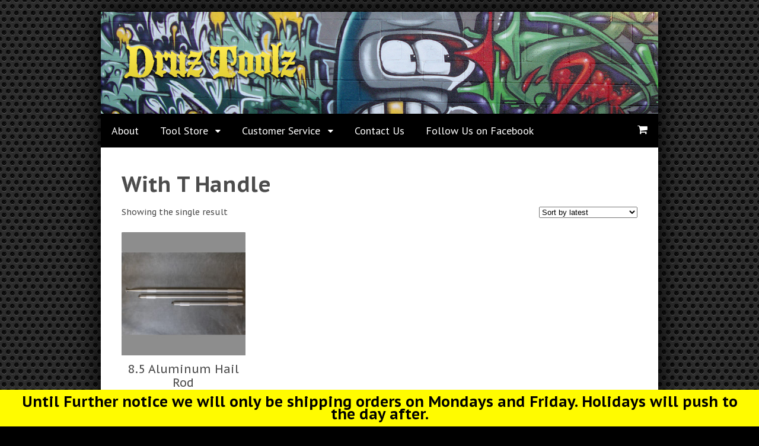

--- FILE ---
content_type: text/html; charset=UTF-8
request_url: https://druztoolz.com/options/with-t-handle/
body_size: 11266
content:
<!DOCTYPE html>
<html lang="en-US" xmlns:fb="http://ogp.me/ns/fb#">
<head>
<meta charset="UTF-8" />

<meta http-equiv="Content-Type" content="text/html; charset=UTF-8" />
<link rel="pingback" href="https://druztoolz.com/xmlrpc.php" />
<meta name='robots' content='index, follow, max-image-preview:large, max-snippet:-1, max-video-preview:-1' />

<!--  Mobile viewport scale -->
<meta name="viewport" content="width=device-width, initial-scale=1"/>

	<!-- This site is optimized with the Yoast SEO plugin v20.11 - https://yoast.com/wordpress/plugins/seo/ -->
	<title>With T Handle Archives - Druz Toolz</title>
	<link rel="canonical" href="https://druztoolz.com/options/with-t-handle/" />
	<meta property="og:locale" content="en_US" />
	<meta property="og:type" content="article" />
	<meta property="og:title" content="With T Handle Archives - Druz Toolz" />
	<meta property="og:url" content="https://druztoolz.com/options/with-t-handle/" />
	<meta property="og:site_name" content="Druz Toolz" />
	<script type="application/ld+json" class="yoast-schema-graph">{"@context":"https://schema.org","@graph":[{"@type":"CollectionPage","@id":"https://druztoolz.com/options/with-t-handle/","url":"https://druztoolz.com/options/with-t-handle/","name":"With T Handle Archives - Druz Toolz","isPartOf":{"@id":"https://druztoolz.com/#website"},"primaryImageOfPage":{"@id":"https://druztoolz.com/options/with-t-handle/#primaryimage"},"image":{"@id":"https://druztoolz.com/options/with-t-handle/#primaryimage"},"thumbnailUrl":"https://druztoolz.com/wp-content/uploads/2018/03/8.5_Aluminum-Hail-Rod.jpg","breadcrumb":{"@id":"https://druztoolz.com/options/with-t-handle/#breadcrumb"},"inLanguage":"en-US"},{"@type":"ImageObject","inLanguage":"en-US","@id":"https://druztoolz.com/options/with-t-handle/#primaryimage","url":"https://druztoolz.com/wp-content/uploads/2018/03/8.5_Aluminum-Hail-Rod.jpg","contentUrl":"https://druztoolz.com/wp-content/uploads/2018/03/8.5_Aluminum-Hail-Rod.jpg","width":500,"height":500},{"@type":"BreadcrumbList","@id":"https://druztoolz.com/options/with-t-handle/#breadcrumb","itemListElement":[{"@type":"ListItem","position":1,"name":"Home","item":"https://druztoolz.com/"},{"@type":"ListItem","position":2,"name":"With T Handle"}]},{"@type":"WebSite","@id":"https://druztoolz.com/#website","url":"https://druztoolz.com/","name":"Druz Toolz","description":"An Evolution in PDR Tools","potentialAction":[{"@type":"SearchAction","target":{"@type":"EntryPoint","urlTemplate":"https://druztoolz.com/?s={search_term_string}"},"query-input":"required name=search_term_string"}],"inLanguage":"en-US"}]}</script>
	<!-- / Yoast SEO plugin. -->


<link rel='dns-prefetch' href='//stats.wp.com' />
<link rel="alternate" type="application/rss+xml" title="Druz Toolz &raquo; Feed" href="https://druztoolz.com/feed/" />
<link rel="alternate" type="application/rss+xml" title="Druz Toolz &raquo; Comments Feed" href="https://druztoolz.com/comments/feed/" />
<link rel="alternate" type="application/rss+xml" title="Druz Toolz &raquo; With T Handle Options Feed" href="https://druztoolz.com/options/with-t-handle/feed/" />
<script type="text/javascript">
window._wpemojiSettings = {"baseUrl":"https:\/\/s.w.org\/images\/core\/emoji\/14.0.0\/72x72\/","ext":".png","svgUrl":"https:\/\/s.w.org\/images\/core\/emoji\/14.0.0\/svg\/","svgExt":".svg","source":{"concatemoji":"https:\/\/druztoolz.com\/wp-includes\/js\/wp-emoji-release.min.js?ver=6.2.2"}};
/*! This file is auto-generated */
!function(e,a,t){var n,r,o,i=a.createElement("canvas"),p=i.getContext&&i.getContext("2d");function s(e,t){p.clearRect(0,0,i.width,i.height),p.fillText(e,0,0);e=i.toDataURL();return p.clearRect(0,0,i.width,i.height),p.fillText(t,0,0),e===i.toDataURL()}function c(e){var t=a.createElement("script");t.src=e,t.defer=t.type="text/javascript",a.getElementsByTagName("head")[0].appendChild(t)}for(o=Array("flag","emoji"),t.supports={everything:!0,everythingExceptFlag:!0},r=0;r<o.length;r++)t.supports[o[r]]=function(e){if(p&&p.fillText)switch(p.textBaseline="top",p.font="600 32px Arial",e){case"flag":return s("\ud83c\udff3\ufe0f\u200d\u26a7\ufe0f","\ud83c\udff3\ufe0f\u200b\u26a7\ufe0f")?!1:!s("\ud83c\uddfa\ud83c\uddf3","\ud83c\uddfa\u200b\ud83c\uddf3")&&!s("\ud83c\udff4\udb40\udc67\udb40\udc62\udb40\udc65\udb40\udc6e\udb40\udc67\udb40\udc7f","\ud83c\udff4\u200b\udb40\udc67\u200b\udb40\udc62\u200b\udb40\udc65\u200b\udb40\udc6e\u200b\udb40\udc67\u200b\udb40\udc7f");case"emoji":return!s("\ud83e\udef1\ud83c\udffb\u200d\ud83e\udef2\ud83c\udfff","\ud83e\udef1\ud83c\udffb\u200b\ud83e\udef2\ud83c\udfff")}return!1}(o[r]),t.supports.everything=t.supports.everything&&t.supports[o[r]],"flag"!==o[r]&&(t.supports.everythingExceptFlag=t.supports.everythingExceptFlag&&t.supports[o[r]]);t.supports.everythingExceptFlag=t.supports.everythingExceptFlag&&!t.supports.flag,t.DOMReady=!1,t.readyCallback=function(){t.DOMReady=!0},t.supports.everything||(n=function(){t.readyCallback()},a.addEventListener?(a.addEventListener("DOMContentLoaded",n,!1),e.addEventListener("load",n,!1)):(e.attachEvent("onload",n),a.attachEvent("onreadystatechange",function(){"complete"===a.readyState&&t.readyCallback()})),(e=t.source||{}).concatemoji?c(e.concatemoji):e.wpemoji&&e.twemoji&&(c(e.twemoji),c(e.wpemoji)))}(window,document,window._wpemojiSettings);
</script>
<style type="text/css">
img.wp-smiley,
img.emoji {
	display: inline !important;
	border: none !important;
	box-shadow: none !important;
	height: 1em !important;
	width: 1em !important;
	margin: 0 0.07em !important;
	vertical-align: -0.1em !important;
	background: none !important;
	padding: 0 !important;
}
</style>
	<link rel='stylesheet' id='wp-block-library-css' href='https://druztoolz.com/wp-includes/css/dist/block-library/style.min.css?ver=6.2.2' type='text/css' media='all' />
<link rel='stylesheet' id='wc-blocks-vendors-style-css' href='https://druztoolz.com/wp-content/plugins/woocommerce/packages/woocommerce-blocks/build/wc-blocks-vendors-style.css?ver=10.4.6' type='text/css' media='all' />
<link rel='stylesheet' id='wc-blocks-style-css' href='https://druztoolz.com/wp-content/plugins/woocommerce/packages/woocommerce-blocks/build/wc-blocks-style.css?ver=10.4.6' type='text/css' media='all' />
<link rel='stylesheet' id='classic-theme-styles-css' href='https://druztoolz.com/wp-includes/css/classic-themes.min.css?ver=6.2.2' type='text/css' media='all' />
<style id='global-styles-inline-css' type='text/css'>
body{--wp--preset--color--black: #000000;--wp--preset--color--cyan-bluish-gray: #abb8c3;--wp--preset--color--white: #ffffff;--wp--preset--color--pale-pink: #f78da7;--wp--preset--color--vivid-red: #cf2e2e;--wp--preset--color--luminous-vivid-orange: #ff6900;--wp--preset--color--luminous-vivid-amber: #fcb900;--wp--preset--color--light-green-cyan: #7bdcb5;--wp--preset--color--vivid-green-cyan: #00d084;--wp--preset--color--pale-cyan-blue: #8ed1fc;--wp--preset--color--vivid-cyan-blue: #0693e3;--wp--preset--color--vivid-purple: #9b51e0;--wp--preset--gradient--vivid-cyan-blue-to-vivid-purple: linear-gradient(135deg,rgba(6,147,227,1) 0%,rgb(155,81,224) 100%);--wp--preset--gradient--light-green-cyan-to-vivid-green-cyan: linear-gradient(135deg,rgb(122,220,180) 0%,rgb(0,208,130) 100%);--wp--preset--gradient--luminous-vivid-amber-to-luminous-vivid-orange: linear-gradient(135deg,rgba(252,185,0,1) 0%,rgba(255,105,0,1) 100%);--wp--preset--gradient--luminous-vivid-orange-to-vivid-red: linear-gradient(135deg,rgba(255,105,0,1) 0%,rgb(207,46,46) 100%);--wp--preset--gradient--very-light-gray-to-cyan-bluish-gray: linear-gradient(135deg,rgb(238,238,238) 0%,rgb(169,184,195) 100%);--wp--preset--gradient--cool-to-warm-spectrum: linear-gradient(135deg,rgb(74,234,220) 0%,rgb(151,120,209) 20%,rgb(207,42,186) 40%,rgb(238,44,130) 60%,rgb(251,105,98) 80%,rgb(254,248,76) 100%);--wp--preset--gradient--blush-light-purple: linear-gradient(135deg,rgb(255,206,236) 0%,rgb(152,150,240) 100%);--wp--preset--gradient--blush-bordeaux: linear-gradient(135deg,rgb(254,205,165) 0%,rgb(254,45,45) 50%,rgb(107,0,62) 100%);--wp--preset--gradient--luminous-dusk: linear-gradient(135deg,rgb(255,203,112) 0%,rgb(199,81,192) 50%,rgb(65,88,208) 100%);--wp--preset--gradient--pale-ocean: linear-gradient(135deg,rgb(255,245,203) 0%,rgb(182,227,212) 50%,rgb(51,167,181) 100%);--wp--preset--gradient--electric-grass: linear-gradient(135deg,rgb(202,248,128) 0%,rgb(113,206,126) 100%);--wp--preset--gradient--midnight: linear-gradient(135deg,rgb(2,3,129) 0%,rgb(40,116,252) 100%);--wp--preset--duotone--dark-grayscale: url('#wp-duotone-dark-grayscale');--wp--preset--duotone--grayscale: url('#wp-duotone-grayscale');--wp--preset--duotone--purple-yellow: url('#wp-duotone-purple-yellow');--wp--preset--duotone--blue-red: url('#wp-duotone-blue-red');--wp--preset--duotone--midnight: url('#wp-duotone-midnight');--wp--preset--duotone--magenta-yellow: url('#wp-duotone-magenta-yellow');--wp--preset--duotone--purple-green: url('#wp-duotone-purple-green');--wp--preset--duotone--blue-orange: url('#wp-duotone-blue-orange');--wp--preset--font-size--small: 13px;--wp--preset--font-size--medium: 20px;--wp--preset--font-size--large: 36px;--wp--preset--font-size--x-large: 42px;--wp--preset--spacing--20: 0.44rem;--wp--preset--spacing--30: 0.67rem;--wp--preset--spacing--40: 1rem;--wp--preset--spacing--50: 1.5rem;--wp--preset--spacing--60: 2.25rem;--wp--preset--spacing--70: 3.38rem;--wp--preset--spacing--80: 5.06rem;--wp--preset--shadow--natural: 6px 6px 9px rgba(0, 0, 0, 0.2);--wp--preset--shadow--deep: 12px 12px 50px rgba(0, 0, 0, 0.4);--wp--preset--shadow--sharp: 6px 6px 0px rgba(0, 0, 0, 0.2);--wp--preset--shadow--outlined: 6px 6px 0px -3px rgba(255, 255, 255, 1), 6px 6px rgba(0, 0, 0, 1);--wp--preset--shadow--crisp: 6px 6px 0px rgba(0, 0, 0, 1);}:where(.is-layout-flex){gap: 0.5em;}body .is-layout-flow > .alignleft{float: left;margin-inline-start: 0;margin-inline-end: 2em;}body .is-layout-flow > .alignright{float: right;margin-inline-start: 2em;margin-inline-end: 0;}body .is-layout-flow > .aligncenter{margin-left: auto !important;margin-right: auto !important;}body .is-layout-constrained > .alignleft{float: left;margin-inline-start: 0;margin-inline-end: 2em;}body .is-layout-constrained > .alignright{float: right;margin-inline-start: 2em;margin-inline-end: 0;}body .is-layout-constrained > .aligncenter{margin-left: auto !important;margin-right: auto !important;}body .is-layout-constrained > :where(:not(.alignleft):not(.alignright):not(.alignfull)){max-width: var(--wp--style--global--content-size);margin-left: auto !important;margin-right: auto !important;}body .is-layout-constrained > .alignwide{max-width: var(--wp--style--global--wide-size);}body .is-layout-flex{display: flex;}body .is-layout-flex{flex-wrap: wrap;align-items: center;}body .is-layout-flex > *{margin: 0;}:where(.wp-block-columns.is-layout-flex){gap: 2em;}.has-black-color{color: var(--wp--preset--color--black) !important;}.has-cyan-bluish-gray-color{color: var(--wp--preset--color--cyan-bluish-gray) !important;}.has-white-color{color: var(--wp--preset--color--white) !important;}.has-pale-pink-color{color: var(--wp--preset--color--pale-pink) !important;}.has-vivid-red-color{color: var(--wp--preset--color--vivid-red) !important;}.has-luminous-vivid-orange-color{color: var(--wp--preset--color--luminous-vivid-orange) !important;}.has-luminous-vivid-amber-color{color: var(--wp--preset--color--luminous-vivid-amber) !important;}.has-light-green-cyan-color{color: var(--wp--preset--color--light-green-cyan) !important;}.has-vivid-green-cyan-color{color: var(--wp--preset--color--vivid-green-cyan) !important;}.has-pale-cyan-blue-color{color: var(--wp--preset--color--pale-cyan-blue) !important;}.has-vivid-cyan-blue-color{color: var(--wp--preset--color--vivid-cyan-blue) !important;}.has-vivid-purple-color{color: var(--wp--preset--color--vivid-purple) !important;}.has-black-background-color{background-color: var(--wp--preset--color--black) !important;}.has-cyan-bluish-gray-background-color{background-color: var(--wp--preset--color--cyan-bluish-gray) !important;}.has-white-background-color{background-color: var(--wp--preset--color--white) !important;}.has-pale-pink-background-color{background-color: var(--wp--preset--color--pale-pink) !important;}.has-vivid-red-background-color{background-color: var(--wp--preset--color--vivid-red) !important;}.has-luminous-vivid-orange-background-color{background-color: var(--wp--preset--color--luminous-vivid-orange) !important;}.has-luminous-vivid-amber-background-color{background-color: var(--wp--preset--color--luminous-vivid-amber) !important;}.has-light-green-cyan-background-color{background-color: var(--wp--preset--color--light-green-cyan) !important;}.has-vivid-green-cyan-background-color{background-color: var(--wp--preset--color--vivid-green-cyan) !important;}.has-pale-cyan-blue-background-color{background-color: var(--wp--preset--color--pale-cyan-blue) !important;}.has-vivid-cyan-blue-background-color{background-color: var(--wp--preset--color--vivid-cyan-blue) !important;}.has-vivid-purple-background-color{background-color: var(--wp--preset--color--vivid-purple) !important;}.has-black-border-color{border-color: var(--wp--preset--color--black) !important;}.has-cyan-bluish-gray-border-color{border-color: var(--wp--preset--color--cyan-bluish-gray) !important;}.has-white-border-color{border-color: var(--wp--preset--color--white) !important;}.has-pale-pink-border-color{border-color: var(--wp--preset--color--pale-pink) !important;}.has-vivid-red-border-color{border-color: var(--wp--preset--color--vivid-red) !important;}.has-luminous-vivid-orange-border-color{border-color: var(--wp--preset--color--luminous-vivid-orange) !important;}.has-luminous-vivid-amber-border-color{border-color: var(--wp--preset--color--luminous-vivid-amber) !important;}.has-light-green-cyan-border-color{border-color: var(--wp--preset--color--light-green-cyan) !important;}.has-vivid-green-cyan-border-color{border-color: var(--wp--preset--color--vivid-green-cyan) !important;}.has-pale-cyan-blue-border-color{border-color: var(--wp--preset--color--pale-cyan-blue) !important;}.has-vivid-cyan-blue-border-color{border-color: var(--wp--preset--color--vivid-cyan-blue) !important;}.has-vivid-purple-border-color{border-color: var(--wp--preset--color--vivid-purple) !important;}.has-vivid-cyan-blue-to-vivid-purple-gradient-background{background: var(--wp--preset--gradient--vivid-cyan-blue-to-vivid-purple) !important;}.has-light-green-cyan-to-vivid-green-cyan-gradient-background{background: var(--wp--preset--gradient--light-green-cyan-to-vivid-green-cyan) !important;}.has-luminous-vivid-amber-to-luminous-vivid-orange-gradient-background{background: var(--wp--preset--gradient--luminous-vivid-amber-to-luminous-vivid-orange) !important;}.has-luminous-vivid-orange-to-vivid-red-gradient-background{background: var(--wp--preset--gradient--luminous-vivid-orange-to-vivid-red) !important;}.has-very-light-gray-to-cyan-bluish-gray-gradient-background{background: var(--wp--preset--gradient--very-light-gray-to-cyan-bluish-gray) !important;}.has-cool-to-warm-spectrum-gradient-background{background: var(--wp--preset--gradient--cool-to-warm-spectrum) !important;}.has-blush-light-purple-gradient-background{background: var(--wp--preset--gradient--blush-light-purple) !important;}.has-blush-bordeaux-gradient-background{background: var(--wp--preset--gradient--blush-bordeaux) !important;}.has-luminous-dusk-gradient-background{background: var(--wp--preset--gradient--luminous-dusk) !important;}.has-pale-ocean-gradient-background{background: var(--wp--preset--gradient--pale-ocean) !important;}.has-electric-grass-gradient-background{background: var(--wp--preset--gradient--electric-grass) !important;}.has-midnight-gradient-background{background: var(--wp--preset--gradient--midnight) !important;}.has-small-font-size{font-size: var(--wp--preset--font-size--small) !important;}.has-medium-font-size{font-size: var(--wp--preset--font-size--medium) !important;}.has-large-font-size{font-size: var(--wp--preset--font-size--large) !important;}.has-x-large-font-size{font-size: var(--wp--preset--font-size--x-large) !important;}
.wp-block-navigation a:where(:not(.wp-element-button)){color: inherit;}
:where(.wp-block-columns.is-layout-flex){gap: 2em;}
.wp-block-pullquote{font-size: 1.5em;line-height: 1.6;}
</style>
<link rel='stylesheet' id='simple-banner-style-css' href='https://druztoolz.com/wp-content/plugins/simple-banner/simple-banner.css?ver=2.15.2' type='text/css' media='all' />
<style id='woocommerce-inline-inline-css' type='text/css'>
.woocommerce form .form-row .required { visibility: visible; }
</style>
<link rel='stylesheet' id='theme-stylesheet-css' href='https://druztoolz.com/wp-content/themes/druztoolz/style.css?ver=1.0' type='text/css' media='all' />
<link rel='stylesheet' id='woocommerce-css' href='https://druztoolz.com/wp-content/themes/canvas/includes/integrations/woocommerce/css/woocommerce.css?ver=6.2.2' type='text/css' media='all' />
<link rel='stylesheet' id='woo-gravity-forms-css' href='https://druztoolz.com/wp-content/themes/canvas/includes/integrations/gravity-forms/css/gravity-forms.css?ver=6.2.2' type='text/css' media='all' />
<link rel='stylesheet' id='wc-bundle-style-css' href='https://druztoolz.com/wp-content/plugins/woocommerce-product-bundles/assets/css/frontend/woocommerce.css?ver=6.2.5' type='text/css' media='all' />
<link rel='stylesheet' id='prettyPhoto-css' href='https://druztoolz.com/wp-content/themes/canvas/includes/css/prettyPhoto.css?ver=6.2.2' type='text/css' media='all' />
<!--[if lt IE 9]>
<link href="https://druztoolz.com/wp-content/themes/canvas/css/non-responsive.css" rel="stylesheet" type="text/css" />
<style type="text/css">.col-full, #wrapper { width: 940px; max-width: 940px; } #inner-wrapper { padding: 0; } body.full-width #header, #nav-container, body.full-width #content, body.full-width #footer-widgets, body.full-width #footer { padding-left: 0; padding-right: 0; } body.fixed-mobile #top, body.fixed-mobile #header-container, body.fixed-mobile #footer-container, body.fixed-mobile #nav-container, body.fixed-mobile #footer-widgets-container { min-width: 940px; padding: 0 1em; } body.full-width #content { width: auto; padding: 0 1em;}</style>
<![endif]-->
<script type='text/javascript' src='https://druztoolz.com/wp-includes/js/dist/vendor/wp-polyfill-inert.min.js?ver=3.1.2' id='wp-polyfill-inert-js'></script>
<script type='text/javascript' src='https://druztoolz.com/wp-includes/js/dist/vendor/regenerator-runtime.min.js?ver=0.13.11' id='regenerator-runtime-js'></script>
<script type='text/javascript' src='https://druztoolz.com/wp-includes/js/dist/vendor/wp-polyfill.min.js?ver=3.15.0' id='wp-polyfill-js'></script>
<script type='text/javascript' src='https://druztoolz.com/wp-includes/js/dist/hooks.min.js?ver=4169d3cf8e8d95a3d6d5' id='wp-hooks-js'></script>
<script type='text/javascript' src='https://stats.wp.com/w.js?ver=202604' id='woo-tracks-js'></script>
<script type='text/javascript' src='https://druztoolz.com/wp-includes/js/jquery/jquery.min.js?ver=3.6.4' id='jquery-core-js'></script>
<script type='text/javascript' src='https://druztoolz.com/wp-includes/js/jquery/jquery-migrate.min.js?ver=3.4.0' id='jquery-migrate-js'></script>
<script type='text/javascript' id='simple-banner-script-js-before'>
const simpleBannerScriptParams = {"version":"2.15.2","hide_simple_banner":"no","simple_banner_position":"footer","header_margin":"","header_padding":"","simple_banner_z_index":"","simple_banner_text":"Until Further notice we will only be shipping orders on Mondays and Friday.  Holidays will push to the day after.","pro_version_enabled":"","disabled_on_current_page":false,"debug_mode":"","id":8080,"disabled_pages_array":[],"is_current_page_a_post":false,"disabled_on_posts":"","simple_banner_font_size":"25px","simple_banner_color":"#fffb00","simple_banner_text_color":"#000000","simple_banner_link_color":"","simple_banner_close_color":"","simple_banner_custom_css":"","simple_banner_scrolling_custom_css":"NO ORDERS WILL SHIP FROM JAN 27 TILL FEB 8.MTE sale.  Shatter-less Glue tabs, Cordless Glue Gun.","simple_banner_text_custom_css":"","simple_banner_button_css":"","site_custom_css":"","keep_site_custom_css":"","site_custom_js":"","keep_site_custom_js":"","wp_body_open_enabled":"","wp_body_open":true,"close_button_enabled":"","close_button_expiration":"17","close_button_cookie_set":false,"simple_banner_remove_after_date":"","simple_banner_insert_inside_element":""}
</script>
<script type='text/javascript' src='https://druztoolz.com/wp-content/plugins/simple-banner/simple-banner.js?ver=2.15.2' id='simple-banner-script-js'></script>
<script type='text/javascript' src='https://druztoolz.com/wp-content/themes/druztoolz/js/jquery.bxslider.min.js?ver=6.2.2' id='bxslider-js'></script>
<script type='text/javascript' src='https://druztoolz.com/wp-content/themes/druztoolz/js/custom.js?ver=6.2.2' id='custom-js'></script>
<script type='text/javascript' src='https://druztoolz.com/wp-content/themes/canvas/includes/js/third-party.min.js?ver=6.2.2' id='third-party-js'></script>
<script type='text/javascript' src='https://druztoolz.com/wp-content/themes/canvas/includes/js/modernizr.min.js?ver=2.6.2' id='modernizr-js'></script>
<script type='text/javascript' src='https://druztoolz.com/wp-content/themes/canvas/includes/js/general.min.js?ver=6.2.2' id='general-js'></script>

<!-- Adjust the website width -->
<style type="text/css">
	.col-full, #wrapper { max-width: 940px !important; }
</style>

<link rel="https://api.w.org/" href="https://druztoolz.com/wp-json/" /><link rel="EditURI" type="application/rsd+xml" title="RSD" href="https://druztoolz.com/xmlrpc.php?rsd" />
<link rel="wlwmanifest" type="application/wlwmanifest+xml" href="https://druztoolz.com/wp-includes/wlwmanifest.xml" />
<meta name="generator" content="WordPress 6.2.2" />
<meta name="generator" content="WooCommerce 7.9.0" />
<style type="text/css">.simple-banner{position:fixed;bottom:0;}</style><style type="text/css">.simple-banner .simple-banner-text{font-size:25px;}</style><style type="text/css">.simple-banner{background:#fffb00;}</style><style type="text/css">.simple-banner .simple-banner-text{color:#000000;}</style><style type="text/css">.simple-banner .simple-banner-text a{color:#f16521;}</style><style type="text/css">.simple-banner{z-index: 99999;}</style><style type="text/css">.simple-banner.simple-banner-scrolling{NO ORDERS WILL SHIP FROM JAN 27 TILL FEB 8.MTE sale.  Shatter-less Glue tabs, Cordless Glue Gun.}</style><style id="simple-banner-site-custom-css-dummy" type="text/css"></style><script id="simple-banner-site-custom-js-dummy" type="text/javascript"></script>
<!-- Custom CSS Styling -->
<style type="text/css">
#logo .site-title, #logo .site-description { display:none; }
body {background-color:black;background-image:url(https://druztoolz.com/wp-content/uploads/2012/10/bg-pattern.png);background-repeat:repeat;background-position:top left;background-attachment:scroll;border-top:0px solid #000000;}
a:link, a:visited, #loopedSlider a.flex-prev:hover, #loopedSlider a.flex-next:hover {color:#4c4c4c} .quantity .plus, .quantity .minus {background-color: #4c4c4c;}
a:hover, .post-more a:hover, .post-meta a:hover, .post p.tags a:hover {color:#2c2c2c}
body #wrapper .button, body #wrapper #content .button, body #wrapper #content .button:visited, body #wrapper #content .reply a, body #wrapper #content #respond .form-submit input#submit, input[type=submit], body #wrapper #searchsubmit, #navigation ul.cart .button, body #wrapper .woo-sc-button {border: none; background:#ffdf0d}
body #wrapper .button:hover, body #wrapper #content .button:hover, body #wrapper #content .reply a:hover, body #wrapper #content #respond .form-submit input#submit:hover, input[type=submit]:hover, body #wrapper #searchsubmit:hover, #navigation ul.cart .button:hover, body #wrapper .woo-sc-button:hover {border: none; background:#FFE853}
#header {background-color:#000000;background-image:url(https://druztoolz.com/wp-content/uploads/2015/11/DSC00925.png);background-repeat:no-repeat;background-position:left top;margin-top:0px;margin-bottom:0px;padding-top:50px;padding-bottom:50px;border:0px solid ;}
#logo .site-title a {font:bold 40px/1em "Helvetica Neue", Helvetica, sans-serif;color:#222222;}
#logo .site-description {font:normal 13px/1em "Helvetica Neue", Helvetica, sans-serif;color:#999999;}
#inner-wrapper {padding-left:30px; padding-right:30px;background-color:#ffffff;margin-top:20px;margin-bottom:0px;border-radius:0px;box-shadow: 0px 1px 5px rgba(0,0,0,.1);} .col-full { width: auto; } @media only screen and (max-width:767px) { #inner-wrapper { margin:0; border-radius:none; padding-left:1em; padding-right: 1em; border: none; } } 
body, p { font:normal 14px/1.5em 'PT Sans Caption', arial, sans-serif;color:#4c4c4c; }
h1 { font:bold 36px/1.2em 'PT Sans Caption', arial, sans-serif;color:#4c4c4c; }h2 { font:normal 36px/1.2em 'PT Sans Caption', arial, sans-serif;color:#4c4c4c; }h3 { font:normal 24px/1.2em 'PT Sans Caption', arial, sans-serif;color:#4c4c4c; }h4 { font:bold 20px/1.2em 'PT Sans Caption', arial, sans-serif;color:#4c4c4c; }h5 { font:bold 18px/1.2em 'PT Sans Caption', arial, sans-serif;color:#4c4c4c; }h6 { font:bold 16px/1.2em 'PT Sans Caption', arial, sans-serif;color:#4c4c4c; }
.page-title, .post .title, .page .title {font:bold 36px/1.1em 'PT Sans Caption', arial, sans-serif;color:#4c4c4c;}
.post .title a:link, .post .title a:visited, .page .title a:link, .page .title a:visited {color:#4c4c4c}
.post-meta { font:normal 11px/1.5em 'PT Sans Caption', arial, sans-serif;color:#999999; }
.entry, .entry p{ font:normal 14px/1.5em 'PT Sans Caption', arial, sans-serif;color:#4c4c4c; }
.post-more {font:normal 12px/1.5em PT Sans Caption;color:;border-top:0px solid #e6e6e6;border-bottom:0px solid #e6e6e6;}
#post-author, #connect {border-top:1px solid #e6e6e6;border-bottom:1px solid #e6e6e6;border-left:1px solid #e6e6e6;border-right:1px solid #e6e6e6;border-radius:5px;-moz-border-radius:5px;-webkit-border-radius:5px;background-color:#fafafa}
.nav-entries a, .woo-pagination { font:normal 12px/1em "Helvetica Neue", Helvetica, sans-serif;color:#888; }
.woo-pagination a, .woo-pagination a:hover {color:#888!important}
.widget h3 {font:bold 20px/1.2em PT Sans;color:#4c4c4c;border-bottom:0px solid #e6e6e6;margin-bottom:0;}
.widget_recent_comments li, #twitter li { border-color: #e6e6e6;}
.widget p, .widget .textwidget { font:normal 14px/1.5em 'PT Sans Caption', arial, sans-serif;color:#4c4c4c; }
.widget {font:normal 14px/1.5em PT Sans Caption;color:#4c4c4c;background-color:#f2f2f2;border-radius:1px;-moz-border-radius:1px;-webkit-border-radius:1px;}
#tabs .inside li a, .widget_woodojo_tabs .tabbable .tab-pane li a { font:bold 12px/1.5em "Helvetica Neue", Helvetica, sans-serif;color:#555555; }
#tabs .inside li span.meta, .widget_woodojo_tabs .tabbable .tab-pane li span.meta { font:normal 11px/1.5em "Helvetica Neue", Helvetica, sans-serif;color:#555555; }
#tabs ul.wooTabs li a, .widget_woodojo_tabs .tabbable .nav-tabs li a { font:normal 11px/2em "Helvetica Neue", Helvetica, sans-serif;color:#555555; }
@media only screen and (min-width:768px) {
ul.nav li a, #navigation ul.rss a, #navigation ul.cart a.cart-contents, #navigation .cart-contents #navigation ul.rss, #navigation ul.nav-search, #navigation ul.nav-search a { font:normal 18px/1.2em 'PT Sans', arial, sans-serif;color:#fff; } #navigation ul.rss li a:before, #navigation ul.nav-search a.search-contents:before { color:#fff;}
#navigation ul.nav > li a:hover, #navigation ul.nav > li:hover a, #navigation ul.nav li ul li a, #navigation ul.cart > li:hover > a, #navigation ul.cart > li > ul > div, #navigation ul.cart > li > ul > div p, #navigation ul.cart > li > ul span, #navigation ul.cart .cart_list a, #navigation ul.nav li.current_page_item a, #navigation ul.nav li.current_page_parent a, #navigation ul.nav li.current-menu-ancestor a, #navigation ul.nav li.current-cat a, #navigation ul.nav li.current-menu-item a { color:#ecd93d!important; }
#navigation ul.nav > li a:hover, #navigation ul.nav > li:hover, #navigation ul.nav li ul, #navigation ul.cart li:hover a.cart-contents, #navigation ul.nav-search li:hover a.search-contents, #navigation ul.nav-search a.search-contents + ul, #navigation ul.cart a.cart-contents + ul, #navigation ul.nav li.current_page_item a, #navigation ul.nav li.current_page_parent a, #navigation ul.nav li.current-menu-ancestor a, #navigation ul.nav li.current-cat a, #navigation ul.nav li.current-menu-item a{background-color:#000000!important}
#navigation ul.nav li ul, #navigation ul.cart > li > ul > div  { border: 0px solid #dbdbdb; }
#navigation ul.nav > li:hover > ul  { left: 0; }
#navigation ul.nav > li  { border-right: 0px solid #dbdbdb; }#navigation ul.nav > li:hover > ul  { left: 0; }
#navigation { box-shadow: none; -moz-box-shadow: none; -webkit-box-shadow: none; }#navigation ul li:first-child, #navigation ul li:first-child a { border-radius:0px 0 0 0px; -moz-border-radius:0px 0 0 0px; -webkit-border-radius:0px 0 0 0px; }
#navigation {background:black;border-top:0px solid #dbdbdb;border-bottom:0px solid #dbdbdb;border-left:0px solid #dbdbdb;border-right:0px solid #dbdbdb;border-radius:0px; -moz-border-radius:0px; -webkit-border-radius:0px;}
#top ul.nav li a { font:normal 12px/1.6em Arial, sans-serif;color:#ddd; }
}
#footer, #footer p { font:normal 13px/1.4em "Helvetica Neue", Helvetica, sans-serif;color:#999999; }
#footer {border-top:1px solid #dbdbdb;border-bottom:0px solid ;border-left:0px solid ;border-right:0px solid ;border-radius:1px; -moz-border-radius:1px; -webkit-border-radius:1px;}
.magazine #loopedSlider .content h2.title a { font:bold 24px/1em Arial, sans-serif;color:#ffffff; }
.wooslider-theme-magazine .slide-title a { font:bold 24px/1em Arial, sans-serif;color:#ffffff; }
.magazine #loopedSlider .content .excerpt p { font:normal 12px/1.5em Arial, sans-serif;color:#cccccc; }
.wooslider-theme-magazine .slide-content p, .wooslider-theme-magazine .slide-excerpt p { font:normal 12px/1.5em Arial, sans-serif;color:#cccccc; }
.magazine .block .post .title a {font:bold 18px/1.2em "Helvetica Neue", Helvetica, sans-serif;color:#222222; }
#loopedSlider.business-slider .content h2 { font:bold 24px/1em Arial, sans-serif;color:#ffffff; }
#loopedSlider.business-slider .content h2.title a { font:bold 24px/1em Arial, sans-serif;color:#ffffff; }
.wooslider-theme-business .has-featured-image .slide-title { font:bold 24px/1em Arial, sans-serif;color:#ffffff; }
.wooslider-theme-business .has-featured-image .slide-title a { font:bold 24px/1em Arial, sans-serif;color:#ffffff; }
#wrapper #loopedSlider.business-slider .content p { font:normal 12px/1.5em Arial, sans-serif;color:#cccccc; }
.wooslider-theme-business .has-featured-image .slide-content p { font:normal 12px/1.5em Arial, sans-serif;color:#cccccc; }
.wooslider-theme-business .has-featured-image .slide-excerpt p { font:normal 12px/1.5em Arial, sans-serif;color:#cccccc; }
.archive_header { font:bold 18px/1em Arial, sans-serif;color:#222222; }
.archive_header {border-bottom:1px solid #e6e6e6;}
</style>

<!-- Custom Favicon -->
<link rel="shortcut icon" href="https://druztoolz.com/wp-content/uploads/2012/10/favicon.png"/>

<!-- Woo Shortcodes CSS -->
<link href="https://druztoolz.com/wp-content/themes/canvas/functions/css/shortcodes.css" rel="stylesheet" type="text/css" />

<!-- Custom Stylesheet -->
<link href="https://druztoolz.com/wp-content/themes/canvas/custom.css" rel="stylesheet" type="text/css" />

<!-- Theme version -->
<meta name="generator" content="Druz Theme (Canvas Child) 1.0" />
<meta name="generator" content="Canvas 5.11.7" />
<meta name="generator" content="WooFramework 6.2.9" />

<!-- Google Webfonts -->
<link href="https://fonts.googleapis.com/css?family=PT+Sans%3Aregular%2Citalic%2C700%2C700italic%7CPT+Sans+Caption%3Aregular%2C700" rel="stylesheet" type="text/css" />
	<noscript><style>.woocommerce-product-gallery{ opacity: 1 !important; }</style></noscript>
		<link rel="stylesheet" type="text/css" href="https://druztoolz.com/wp-content/themes/druztoolz/css/theme.css" media="screen">
	<!-- <link rel="stylesheet" type="text/css" href="https://druztoolz.com/wp-content/themes/druztoolz/css/layout.css" media="screen"> -->
	<!--[if IE]>
	<link rel="stylesheet" type="text/css" href="https://druztoolz.com/wp-content/themes/druztoolz/css/ie.css" />
	<![endif]-->
	</head>
<body class="archive tax-pa_options term-with-t-handle term-259 theme-canvas woocommerce woocommerce-page woocommerce-no-js chrome alt-style-default has-lightbox boxed-layout one-col width-940 one-col-940">

<div id="wrapper">

	<div id="inner-wrapper">

	<h3 class="nav-toggle icon"><a href="#navigation">Navigation</a></h3>

	<header id="header" class="col-full">

		<div id="logo">
<a href="https://druztoolz.com/" title="An Evolution in PDR Tools"><img src="https://druztoolz.com/wp-content/uploads/2012/10/logo.png" alt="Druz Toolz" /></a>
<span class="site-title"><a href="https://druztoolz.com/">Druz Toolz</a></span>
<span class="site-description">An Evolution in PDR Tools</span>
</div>

	</header>
	<nav id="navigation" class="col-full" role="navigation">

	
	<section class="menus nav-icons nav-icons-1">

		<a href="https://druztoolz.com" class="nav-home"><span>Home</span></a>

	<h3>Main Menu</h3><ul id="main-nav" class="nav fl"><li id="menu-item-23" class="menu-item menu-item-type-post_type menu-item-object-page menu-item-23"><a href="https://druztoolz.com/about/">About</a></li>
<li id="menu-item-24" class="tool-store menu-item menu-item-type-post_type menu-item-object-page menu-item-has-children menu-item-24"><a href="https://druztoolz.com/shop/">Tool Store</a>
<ul class="sub-menu">
	<li id="menu-item-88" class="menu-item menu-item-type-taxonomy menu-item-object-product_cat menu-item-88"><a href="https://druztoolz.com/product-category/hammers/">Hammers</a></li>
	<li id="menu-item-89" class="menu-item menu-item-type-taxonomy menu-item-object-product_cat menu-item-89"><a href="https://druztoolz.com/product-category/blades/">Blades</a></li>
	<li id="menu-item-87" class="menu-item menu-item-type-taxonomy menu-item-object-product_cat menu-item-87"><a href="https://druztoolz.com/product-category/rods/">Rods</a></li>
	<li id="menu-item-2607" class="menu-item menu-item-type-taxonomy menu-item-object-product_cat menu-item-2607"><a href="https://druztoolz.com/product-category/hand-tools/">Hand Tools</a></li>
	<li id="menu-item-529" class="menu-item menu-item-type-taxonomy menu-item-object-product_cat menu-item-529"><a href="https://druztoolz.com/product-category/lights/">Lights</a></li>
	<li id="menu-item-528" class="menu-item menu-item-type-taxonomy menu-item-object-product_cat menu-item-528"><a href="https://druztoolz.com/product-category/glue-pulling/">Glue Pulling</a></li>
	<li id="menu-item-3938" class="menu-item menu-item-type-taxonomy menu-item-object-product_cat menu-item-3938"><a href="https://druztoolz.com/product-category/tips/">Tips</a></li>
	<li id="menu-item-86" class="menu-item menu-item-type-taxonomy menu-item-object-product_cat menu-item-86"><a href="https://druztoolz.com/product-category/accessories/">Accessories</a></li>
	<li id="menu-item-3994" class="menu-item menu-item-type-taxonomy menu-item-object-product_cat menu-item-3994"><a href="https://druztoolz.com/product-category/bundles/">Bundle and Save!</a></li>
	<li id="menu-item-12606" class="menu-item menu-item-type-taxonomy menu-item-object-category menu-item-12606"><a href="https://druztoolz.com/category/uncategorized/">New to MTE</a></li>
</ul>
</li>
<li id="menu-item-5803" class="menu-item menu-item-type-custom menu-item-object-custom menu-item-has-children menu-item-5803"><a>Customer Service</a>
<ul class="sub-menu">
	<li id="menu-item-5804" class="menu-item menu-item-type-post_type menu-item-object-page menu-item-5804"><a href="https://druztoolz.com/terms-conditions/">Terms &#038; Conditions</a></li>
	<li id="menu-item-1429" class="menu-item menu-item-type-post_type menu-item-object-page menu-item-1429"><a href="https://druztoolz.com/warranties/">Warranties</a></li>
</ul>
</li>
<li id="menu-item-21" class="menu-item menu-item-type-post_type menu-item-object-page menu-item-21"><a href="https://druztoolz.com/contact-us/">Contact Us</a></li>
<li id="menu-item-3644" class="menu-item menu-item-type-custom menu-item-object-custom menu-item-3644"><a target="_blank" rel="noopener" href="https://www.facebook.com/Druz-Toolz-155337634536319/">Follow Us on Facebook</a></li>
</ul>	<div class="side-nav">
    	<ul class="cart fr no-rss-link">
    		<li>
    				<a class="cart-contents" href="https://druztoolz.com/cart/" title="View your shopping cart">
			</a>
    			<ul>
	    			<li><div class="widget woocommerce widget_shopping_cart"><div class="widget_shopping_cart_content"></div></div></li>
				</ul>
    		</li>
   		</ul>
    		</div><!-- /#side-nav -->

	</section><!-- /.menus -->

	<a href="#top" class="nav-close"><span>Return to Content</span></a>

</nav>
		<!-- #content Starts -->
			    <div id="content" class="col-full">

	    	<div id="main-sidebar-container">

	            <!-- #main Starts -->
	            	            <section id="main" class="col-left">
	    <header class="woocommerce-products-header">
			<h1 class="woocommerce-products-header__title page-title">With T Handle</h1>
	
	</header>
<div class="woocommerce-notices-wrapper"></div><p class="woocommerce-result-count">
	Showing the single result</p>
<form class="woocommerce-ordering" method="get">
	<select name="orderby" class="orderby" aria-label="Shop order">
					<option value="popularity" >Sort by popularity</option>
					<option value="rating" >Sort by average rating</option>
					<option value="date"  selected='selected'>Sort by latest</option>
					<option value="price" >Sort by price: low to high</option>
					<option value="price-desc" >Sort by price: high to low</option>
			</select>
	<input type="hidden" name="paged" value="1" />
	</form>
<ul class="products columns-4">
<li class="product type-product post-8080 status-publish first instock product_cat-rods has-post-thumbnail taxable shipping-taxable purchasable product-type-variable">
	<a href="https://druztoolz.com/product/8-5-aluminum-hail-rod/" class="woocommerce-LoopProduct-link woocommerce-loop-product__link"><img width="250" height="250" src="https://druztoolz.com/wp-content/uploads/2018/03/8.5_Aluminum-Hail-Rod-250x250.jpg" class="attachment-woocommerce_thumbnail size-woocommerce_thumbnail" alt="" decoding="async" loading="lazy" srcset="https://druztoolz.com/wp-content/uploads/2018/03/8.5_Aluminum-Hail-Rod-250x250.jpg 250w, https://druztoolz.com/wp-content/uploads/2018/03/8.5_Aluminum-Hail-Rod-150x150.jpg 150w, https://druztoolz.com/wp-content/uploads/2018/03/8.5_Aluminum-Hail-Rod-300x300.jpg 300w, https://druztoolz.com/wp-content/uploads/2018/03/8.5_Aluminum-Hail-Rod.jpg 500w, https://druztoolz.com/wp-content/uploads/2018/03/8.5_Aluminum-Hail-Rod-100x100.jpg 100w" sizes="(max-width: 250px) 100vw, 250px" /><h2 class="woocommerce-loop-product__title">8.5 Aluminum Hail Rod</h2>
	<span class="price"><span class="woocommerce-Price-amount amount"><bdi><span class="woocommerce-Price-currencySymbol">&#36;</span>715.00</bdi></span> &ndash; <span class="woocommerce-Price-amount amount"><bdi><span class="woocommerce-Price-currencySymbol">&#36;</span>825.00</bdi></span></span>
</a><a href="https://druztoolz.com/product/8-5-aluminum-hail-rod/" data-quantity="1" class="button product_type_variable add_to_cart_button" data-product_id="8080" data-product_sku="" aria-label="Select options for &ldquo;8.5 Aluminum Hail Rod&rdquo;" aria-describedby="This product has multiple variants. The options may be chosen on the product page" rel="nofollow">Select options</a></li>
</ul>
				</section><!-- /#main -->
	            
			</div><!-- /#main-sidebar-container -->

			
	    </div><!-- /#content -->
			    <section id="footer-widgets" class="col-full col-3">
				<div class="block footer-widget-1">
    	<div id="text-4" class="widget widget_text"><h3>Druz Newz</h3>			<div class="textwidget"><!-- Begin MailChimp Signup Form -->
<link href="//cdn-images.mailchimp.com/embedcode/slim-081711.css" rel="stylesheet" type="text/css">
<style type="text/css">
	#mc_embed_signup{ clear:left; font:14px Helvetica,Arial,sans-serif; }
	#mc_embed_signup input.email {width: 98%;}
#mc-embedded-subscribe {position:absolute;}
</style>
<div id="mc_embed_signup">
<form action="https://nms3.us1.list-manage1.com/subscribe/post?u=f4bca7af9a673bf87c2582522&amp;id=bce514396e" method="post" id="mc-embedded-subscribe-form" name="mc-embedded-subscribe-form" class="validate" target="_blank" novalidate>
	<label for="mce-EMAIL">Subscribe to our mailing list</label>
	<input type="email" value="" name="EMAIL" class="email" id="mce-EMAIL" placeholder="email address" required>
    <!-- real people should not fill this in and expect good things - do not remove this or risk form bot signups-->
    <div style="position: absolute; left: -5000px;"><input type="text" name="b_f4bca7af9a673bf87c2582522_bce514396e" value=""></div>
	<div class="clear"><input type="submit" value="Subscribe" name="subscribe" id="mc-embedded-subscribe" class="button"></div>
</form>
</div>
Enter your email. Hit Return. Confirm your email. Simple.
<!--End mc_embed_signup--></div>
		</div>	</div>
        				<div class="block footer-widget-2">
    	<div id="cd_fbsp_like_widget-2" class="widget cd-fb-like-widget"><h3>facebook</h3><fb:like-box href="https://www.facebook.com/pages/Druz-Toolz/155337634536319" width="240" height="446" border_color="#f2f2f2" show_faces="true" stream="false" header="false"></fb:like-box></div>	</div>
        				<div class="block footer-widget-3">
    	<div id="text-3" class="widget widget_text"><h3>Add-Ons &#038; Retro-Fits</h3>			<div class="textwidget"><p style="margin-top: 10px;">
Druz Toolz is now offering up-dates or up-grades to new or existing tools. </br>
<a href="https://druztoolz.comcustom-add-on/" class="button">Learn More →</a>
<div class="fix"></div>
</p>

<p>Would you like to retro-fit your existing Mesquite handled blending hammer with carbon fiber?</p>
<a href="https://druztoolz.comcustom-add-on/" class="button">Learn More →</a>
<div class="fix"></div>
</div>
		</div>	</div>
        		<div class="fix"></div>
</section><!--/#footer-widgets-->

	</div><!-- /#wrapper -->

	<div id="footer" class="col-full">

		
		<div id="copyright" class="col-left">
			<p>&copy; 2026 Druz Toolz. All Rights Reserved. </p>		</div>

		<div id="credit" class="col-right">
		</div>

	</div><!-- /#footer  -->

	
	<div class="fix"></div><!--/.fix-->

	    <div id="fb-root"></div>
    <script>(function(d, s, id) {
      var js, fjs = d.getElementsByTagName(s)[0];
      if (d.getElementById(id)) return;
      js = d.createElement(s); js.id = id;
      js.src = "//connect.facebook.net/en_US/all.js#xfbml=1";
      fjs.parentNode.insertBefore(js, fjs);
    }(document, 'script', 'facebook-jssdk'));</script>
    <div class="simple-banner simple-banner-text" style="display:none !important"></div><script id="mcjs">!function(c,h,i,m,p){m=c.createElement(h),p=c.getElementsByTagName(h)[0],m.async=1,m.src=i,p.parentNode.insertBefore(m,p)}(document,"script","https://chimpstatic.com/mcjs-connected/js/users/e55f08d507dfb2eac9df5c43a/30fae4863202956888edd4681.js");</script><script type="text/javascript">

  var _gaq = _gaq || [];
  _gaq.push(['_setAccount', 'UA-36185019-1']);
  _gaq.push(['_trackPageview']);

  (function() {
    var ga = document.createElement('script'); ga.type = 'text/javascript'; ga.async = true;
    ga.src = ('https:' == document.location.protocol ? 'https://ssl' : 'http://www') + '.google-analytics.com/ga.js';
    var s = document.getElementsByTagName('script')[0]; s.parentNode.insertBefore(ga, s);
  })();

</script>
	<script type="text/javascript">
		(function () {
			var c = document.body.className;
			c = c.replace(/woocommerce-no-js/, 'woocommerce-js');
			document.body.className = c;
		})();
	</script>
	<script type='text/javascript' id='disqus_count-js-extra'>
/* <![CDATA[ */
var countVars = {"disqusShortname":"druztoolz"};
/* ]]> */
</script>
<script type='text/javascript' src='https://druztoolz.com/wp-content/plugins/disqus-comment-system/public/js/comment_count.js?ver=3.0.23' id='disqus_count-js'></script>
<script type='text/javascript' src='https://druztoolz.com/wp-content/plugins/woocommerce/assets/js/jquery-blockui/jquery.blockUI.min.js?ver=2.7.0-wc.7.9.0' id='jquery-blockui-js'></script>
<script type='text/javascript' id='wc-add-to-cart-js-extra'>
/* <![CDATA[ */
var wc_add_to_cart_params = {"ajax_url":"\/wp-admin\/admin-ajax.php","wc_ajax_url":"\/?wc-ajax=%%endpoint%%","i18n_view_cart":"View cart","cart_url":"https:\/\/druztoolz.com\/cart\/","is_cart":"","cart_redirect_after_add":"yes"};
/* ]]> */
</script>
<script type='text/javascript' src='https://druztoolz.com/wp-content/plugins/woocommerce/assets/js/frontend/add-to-cart.min.js?ver=7.9.0' id='wc-add-to-cart-js'></script>
<script type='text/javascript' src='https://druztoolz.com/wp-content/plugins/woocommerce/assets/js/js-cookie/js.cookie.min.js?ver=2.1.4-wc.7.9.0' id='js-cookie-js'></script>
<script type='text/javascript' id='woocommerce-js-extra'>
/* <![CDATA[ */
var woocommerce_params = {"ajax_url":"\/wp-admin\/admin-ajax.php","wc_ajax_url":"\/?wc-ajax=%%endpoint%%"};
/* ]]> */
</script>
<script type='text/javascript' src='https://druztoolz.com/wp-content/plugins/woocommerce/assets/js/frontend/woocommerce.min.js?ver=7.9.0' id='woocommerce-js'></script>
<script type='text/javascript' id='mailchimp-woocommerce-js-extra'>
/* <![CDATA[ */
var mailchimp_public_data = {"site_url":"https:\/\/druztoolz.com","ajax_url":"https:\/\/druztoolz.com\/wp-admin\/admin-ajax.php","disable_carts":"","subscribers_only":"","language":"en","allowed_to_set_cookies":"1"};
/* ]]> */
</script>
<script type='text/javascript' src='https://druztoolz.com/wp-content/plugins/mailchimp-for-woocommerce/public/js/mailchimp-woocommerce-public.min.js?ver=3.1.03' id='mailchimp-woocommerce-js'></script>
<script type='text/javascript' src='https://druztoolz.com/wp-content/plugins/woocommerce/assets/js/prettyPhoto/jquery.prettyPhoto.min.js?ver=3.1.6-wc.7.9.0' id='prettyPhoto-js'></script>
<script type='text/javascript' id='wc-cart-fragments-js-extra'>
/* <![CDATA[ */
var wc_cart_fragments_params = {"ajax_url":"\/wp-admin\/admin-ajax.php","wc_ajax_url":"\/?wc-ajax=%%endpoint%%","cart_hash_key":"wc_cart_hash_e0589980ee0e24a6d1a6c34cb9367cb2","fragment_name":"wc_fragments_e0589980ee0e24a6d1a6c34cb9367cb2","request_timeout":"5000"};
/* ]]> */
</script>
<script type='text/javascript' src='https://druztoolz.com/wp-content/plugins/woocommerce/assets/js/frontend/cart-fragments.min.js?ver=7.9.0' id='wc-cart-fragments-js'></script>
		</body>
</html>

--- FILE ---
content_type: text/css
request_url: https://druztoolz.com/wp-content/themes/druztoolz/style.css?ver=1.0
body_size: 56
content:
/*
Theme Name:     Druz Theme (Canvas Child)
Description:    Theme for Druz Toolz 
Author:         NMS3
Author URI:     http: //nms3.com
Template:       canvas
Version:        1.0
*/

@import url("../canvas/style.css");

/* Don't place CSS in this file. Instead, use the theme.css file in the css folder. */

--- FILE ---
content_type: text/css
request_url: https://druztoolz.com/wp-content/themes/druztoolz/css/theme.css
body_size: 3062
content:
body {padding: 0 !important;}

div.ppt {visibility: hidden;}

h2 {font-size: 1.4em;}

/* Header */

.featured_image {
	max-width: 1200px;
	width: 100%;
	margin: -40px auto -20px;
	position: relative;
	z-index: -1;
	box-shadow: 0 0 40px black;
	-webkit-box-shadow: 0 0 40px black;
	-moz-box-shadow: 0 0 40px black;
}

.featured_image img {
	height: auto;
}

#wrapper {
	box-shadow: 0px 0px 40px black;
}

#header {
	background-size: cover;
	background-position: center center !important;
}
/* Navigation */


/* Home Page */

.business #loopedSlider {
	width: 69%;
	float: left;
	z-index: 9;
	display: inline-block;
}

#frontpage_slider {
	width: 69%;
	float: left;
}

.bx-pager {
	position: relative;
	top: -20px;
	left: 10px;
}

#frontpage_slider .bx-pager-item {
	float: left;
	margin-right: 4px;
}

#frontpage_slider .bx-pager-item a {
	width: 10px;
	height: 10px;
	display: block;
	overflow: hidden;
	text-indent: -9999em;
	border-radius: 100%;
	background: black;
}

#frontpage_slider .bx-pager-item a.active {background: #ffdf0d;}


#loopedSlider.has-pagination {
margin-bottom: 10px;
}

#loopedSlider .content {
	padding: 0;
	background: transparent;
}

#loopedSlider .slides {
	height: inherit !important;
}

.business #featuredArea {
	width: 30%;
	float: right;
	position: relative;
	z-index: 9;
}

.business #featuredArea .featuredItem {
	list-style: none;
	margin-bottom: 5px;
	position: relative;
}

.business #featuredArea .featuredItem img {
	width: 100%;
	height: auto;
}

.business #featuredArea .featuredItem a .featuredOverlay {
	position: absolute;
	top: 0;
	left: 0;
	width: 100%;
	height: 100%;
	background: url(../images/yellowOverlay.png) repeat top left;
	background: rgba(255,252,0,1);
	opacity: 0;
	visibility: hidden;
	transition:All .5s ease;
	-webkit-transition:All .5s ease;
	-moz-transition:All .5s ease;
	-o-transition:All .5s ease;
}

.business #featuredArea .featuredItem a .featuredOverlay.visible {
	visibility: visible;
	opacity: .25;
}


.flex-direction-nav {display: none;}

h1.featured {
	margin: 20px 0 0;
}

#footer-widgets {
	display: none;
}

body.home #footer-widgets {
	display: block;
}

#loopedSlider .flex-control-nav, .slider-pagination .flex-control-nav {
	width: 60%;
	display: none;
	text-align: left;
	bottom: -20px;
}

/* Sidebars & Widgets */

.widget {
	background: url(../images/widgetTitleBG.png) center -1px no-repeat #f2f2f2;
	box-shadow: 0 1px 2px #bbb;
	border: 1px solid #d4d4d4;
	padding: 10px;
}

.widget.cd-fb-like-widget {
	background: url(../images/facebookWidgetBG.png) center -1px no-repeat #f2f2f2;
}

.widget h3, .related.products h2 {
	font-size: 15px;
	font-weight: bold;
}

#navigation ul.cart .widget.woocommerce {
	background: #f2f2f2;
}

#navigation .side-nav ul.cart li ul {
	width: 350px;
}

#navigation ul.cart li ul .widget.woocommerce ul {width: 100%;}

#navigation ul.cart .button, #navigation ul.cart > li > ul span, #navigation ul.cart .cart_list a {
	color: black !important;
}

.widget_shopping_cart_content {text-align: right;}

.related.products h2 {
	margin-bottom: 20px;
	padding-bottom: 10px;
	border-bottom: 1px solid #ddd;
}

.related.products h2.woocommerce-loop-product__title {border-bottom: none;}

.widget_recent_products {
	font-size: 18px;
	font-weight: bold;
}

.widget_recent_products .amount {
	font-weight: normal;
}

.widget.cd-fb-like-widget h3 {
	color: #fff;
	text-shadow: 1px 1px 0 #4c85ff;
}

.searchform {
	background: #fff;
}

.widget_shopping_cart p.buttons {display: inline-block;}
.widget_shopping_cart p.buttons a.button {float: left;}
.widget_shopping_cart p.buttons a.button.checkout{float: right;}

/* Woo Commerce */

body.tax-product_cat #sidebar, body.post-type-archive-product #sidebar {
	display: none !important;
}

body.tax-product_cat.two-col-left #main-sidebar-container #main, body.post-type-archive-product.two-col-left #main-sidebar-container #main  {
width: 100% !important;
}

input[type="submit"]#place_order {
	display: none;
}

@media only screen and (min-width: 768px) {
	ul.products li.product {
		clear: none;
		width: 24%;
		margin-right: .9%;
		padding-bottom: 5px;
		border: none;
	}
}

@media only screen and (max-width: 765px) {
	ul.products li.product {
		width: 46%;
		margin-right: 3%;
		padding-bottom: 5px;
		border: 1px solid #ddd;
	}
}

@media only screen and (max-width: 600px) {
	ul.products li.product { float: none !important; clear: both !important; display: block; width: 100%;}
}

.widget ul.product_list_widget li img {
	float: left;
	margin: 0 .5em .5em 0;
	width: 90px;
}

.productTitleWrapper {
	/* height: 40px; */
	margin-left: 5px;
}

h3.productTitle {
	line-height: 1.1em;
	text-align: center;
	margin-left: 5px;
	font-size: 18px;
	font-weight: bold;
}

h3.productTitle:hover {
	text-decoration: underline;
	color: #666;
}

ul.products li div.price {
	margin: 0 auto;
	text-align: center;
	font-weight: bold;
}

.single p.price.from {display: none;}

.related.products ul.products li.product div.price {font-size: 18px;}

ul.products li div.price.from {
	margin-top: 0px;
}

ul.products li div.price span.from {
	font-size: 12px;
}

body.single-product #wrapper #content button.single_add_to_cart_button {float: none;}

#wrapper {background: #f4f4f4;}

body #wrapper #content .button, #footer-widgets .button, body #wrapper #content .button:visited, body #wrapper #content .reply a, body #wrapper #content #respond .form-submit input#submit, body #wrapper #content ul.products li.product a.button {
	border-radius: 0px;
	-webkit-border-radius: 0px;
	-moz-border-radius: 0px;
	color: #222 !important;
	text-shadow: none;
	background-color: #ffdf0d;
	-moz-box-shadow: inset 0 0 0 1px rgba(255,255,255,.5);
	-webkit-box-shadow: inset 0 0 0 1px rgba(255,255,255,.5);
	box-shadow: inset 0 0 0 1px rgba(255,255,255,.5);
	background-image: url([data-uri]);
	background-image: -moz-linear-gradient(bottom, #ffcd05 -25%, #ffff53 125%);
	background-image: -o-linear-gradient(bottom, #ffcd05 -25%, #ffff53 125%);
	background-image: -webkit-linear-gradient(bottom, #ffcd05 -25%, #ffff53 125%);
	background-image: linear-gradient(bottom, #ffcd05 -25%, #ffff53 125%);
	font-size: 16px;
	border: 1px solid #000;
}

#footer-widgets .button {
	padding: 5px 10px;
	font-weight: bold;
}

body #wrapper #content ul.products li.product a.button.product_type_variable {
	font-size: 14px;
	padding: 10px 14px;
}

body #wrapper #content .related.products ul.products li.product a.button.product_type_variable, body #wrapper #content .related.products ul.products li.product a.button.add_to_cart_button {
	font-size: 12px;
	padding: 9px 12px;
}


body #wrapper #content .button:hover, #footer-widgets .button:hover, body #wrapper #content .reply a:hover, body #wrapper #content #respond .form-submit input#submit:hover, body #wrapper #content ul.products li.product a.button:hover {
	background-color: #ffe853;
	-moz-box-shadow: inset 0 0 0 1px rgba(255,255,255,.5);
	-webkit-box-shadow: inset 0 0 0 1px rgba(255,255,255,.5);
	box-shadow: inset 0 0 0 1px rgba(255,255,255,.5);
	background-image: url([data-uri]);
	background-image: -moz-linear-gradient(bottom, #ffdb2b -25%, #fff17d 124.27%, #fff17d 125%);
	background-image: -o-linear-gradient(bottom, #ffdb2b -25%, #fff17d 124.27%, #fff17d 125%);
	background-image: -webkit-linear-gradient(bottom, #ffdb2b -25%, #fff17d 124.27%, #fff17d 125%);
	background-image: linear-gradient(bottom, #ffdb2b -25%, #fff17d 124.27%, #fff17d 125%);
	color: black !important;
	text-shadow: 0 -1px 0 #fff;
	border: 1px solid #000;
	text-decoration: none;
}

.quantity .plus:hover, .quantity .minus:hover {
	box-shadow: inset 0 0 0 1px rgba(255,255,255,.5);
	background-image: url([data-uri]);
	background-image: -moz-linear-gradient(bottom, #ffdb2b -25%, #fff17d 124.27%, #fff17d 125%);
	background-image: -o-linear-gradient(bottom, #ffdb2b -25%, #fff17d 124.27%, #fff17d 125%);
	background-image: -webkit-linear-gradient(bottom, #ffdb2b -25%, #fff17d 124.27%, #fff17d 125%);
	background-image: linear-gradient(bottom, #ffdb2b -25%, #fff17d 124.27%, #fff17d 125%);
}

table.shop_table.cart thead {
	background-image: url([data-uri]);
	background-image: -moz-linear-gradient(bottom, #ffcd05 -25%, #ffff53 125%);
	background-image: -o-linear-gradient(bottom, #ffcd05 -25%, #ffff53 125%);
	background-image: -webkit-linear-gradient(bottom, #ffcd05 -25%, #ffff53 125%);
	background-image: linear-gradient(bottom, #ffcd05 -25%, #ffff53 125%);
	border: 1px solid #000;
}

body #wrapper #content table.shop_table.cart td.actions input[type="submit"] {
	font-size: 12px !important;
}

body #wrapper #content table.shop_table.cart td.actions input[name="apply_coupon"] {
	margin-right: 20px;
}

input#coupon_code {font-size: 13px;padding: 7px;width: 140px;height: 33px;}

body #wrapper #content table.shop_table.cart td.actions input[name="update_cart"] {
	float: left;
}

/* .related.products {
	box-shadow: 0 1px 2px #bbb;
	border: 1px solid #d4d4d4;
	padding: 20px 20px 5px;
	display: inline-block;
	width: 95% !important;
}

.product .related.products h2 {
	padding: 10px 20px;
	width: 100%;
	margin-left: -20px;
	border-bottom: 1px solid #000;
	background-color: #ffdf0d;
	-moz-box-shadow: 0 3px 5px rgba(0,0,0,0.4), inset 0 0 0 1px rgba(255,255,255,.5);
	-webkit-box-shadow: 0 3px 5px rgba(0,0,0,0.4), inset 0 0 0 1px rgba(255,255,255,.5);
	box-shadow: 0 3px 5px rgba(0,0,0,0.4), inset 0 0 0 1px rgba(255,255,255,.5);
	background-image: url([data-uri]?IwIiB3aWR0aD0iMTI1IiBoZWlnaHQ9IjI3IiBmaWxsPSJ1cmwoI2hhdDApIiAvPgo8L3N2Zz4=);
	background-image: -moz-linear-gradient(bottom, #ffcd05 -25%, #ffff53 125%);
	background-image: -o-linear-gradient(bottom, #ffcd05 -25%, #ffff53 125%);
	background-image: -webkit-linear-gradient(bottom, #ffcd05 -25%, #ffff53 125%);
	background-image: linear-gradient(bottom, #ffcd05 -25%, #ffff53 125%);
}

.related.products ul.products li.product {
	width: 21%;
	margin-right: 3.8%;
	box-shadow: 0 0 5px #666;
	-webkit-box-shadow: 0 0 5px #666;
	-moz-box-shadow: 0 0 5px #666;
} */

.related.products ul.products li.product:last-child {
	margin-right: 0 !important;
}

.related.products h3 {
	line-height: 1.2em;
	font-size: 16px;
}


.woocommerce_message {
	background: #f2f2f2;
	border: 1px solid #ccc;
	padding: 9px;
}


/* Footer */

#footer-widgets {
	border-top: none;
}

#footer.col-full {
	padding-left: 30px;
	padding-right: 30px;
	border-top: none;
	background: #444444;
	background: -moz-linear-gradient(top,  #444444 0%, #222222 100%);
	background: -webkit-gradient(linear, left top, left bottom, color-stop(0%,#444444), color-stop(100%,#222222));
	background: -webkit-linear-gradient(top,  #444444 0%,#222222 100%);
	background: -o-linear-gradient(top,  #444444 0%,#222222 100%);
	background: -ms-linear-gradient(top,  #444444 0%,#222222 100%);
	background: linear-gradient(to bottom,  #444444 0%,#222222 100%);
	box-shadow: inset 0 3px 2px #222, 0px 0px 40px black;
}

.nms3tag {
	background: url(../images/nms3tag.png) center center no-repeat transparent;
	width: 79px;
	height: 31px;
}

#footer .col-left {
	margin-top: 12px;
}

/* Forms */
.gform_wrapper .top_label input.large, .gform_wrapper .top_label select.large, .gform_wrapper .top_label textarea.textarea {
width: 98% !important;
}

.gform_footer .button.gform_button {
	font-size: 18px !important;
	float: right !important;
}

.country-switch {
	background: url('../images/eu.png') no-repeat bottom right transparent;
	background-size: 18px 18px;
	padding-right: 23px;
	display: inline-block;
	position: absolute;
	right: 0;
	font-size: .9em;
	color: #ddd;
}

.country-switch a {
	color: #ccc;
	text-decoration: underline;
}

.country-switch a:hover {
	color: #fff;
	text-decoration: none;
}

ul#shipping_method, ul#shipping_method li {
	list-style: none;
	margin: 0;
	padding: 0;
}


--- FILE ---
content_type: application/javascript
request_url: https://druztoolz.com/wp-content/themes/druztoolz/js/custom.js?ver=6.2.2
body_size: 610
content:
var $j = jQuery.noConflict();

function termcheck() {
	if ($j('#accept-terms').is(':checked')) {
			$j('input#place_order').show();
		}
	else {
			$j('input#place_order').hide();
		}
}


$j(document).ready(function() {

	$j('ul#main-nav li:last-child').after("<li><a href='http://www.facebook.com/pages/Druz-Toolz/155337634536319' target='_blank'><div class='facebook_icon'></div></a></li>");
	$j('span.from').after("<br>");
	$j('span.from').parent('.price').addClass('from');
	$j('.featuredItem').hover(function(){
		$j(this).find(".featuredOverlay").toggleClass('visible');
	});
	$j('ul.products li.product.random:nth-child(4n)').addClass('last');
	$j('ul.products li.product.random:nth-child(5n)').addClass('first');
	$j('a.paypal_checkout_button').remove();
	$j('table.variations a.reset_variations').before('<br>');

	$j('.frontpage-slideshow').bxSlider({
		useCSS: false,
		pager: true,
		controls: false,
		auto: true
	});

	//Checkout TOS
	$j('input#place_order').hide();
	$j('#accept-terms').attr('checked', false);
	$j('body').on('change', $j('#accept-terms'), function() {
		termcheck();
	});
	$j('#accept-terms').change(function(){
		termcheck();
	});
	
	//Modify Backorder messages
	$j('body.single-product .stock.available-on-backorder').html('<span style="color: white; font-weight: bold; background: red; padding: 3px; display:inline-block;">THIS ITEM IS ON BACKORDER</span>');
	$j('body.woocommerce-cart p.backorder_notification').html('<span style="color: red; font-weight: bold;">THIS ITEM IS ON BACKORDER</span>');
});